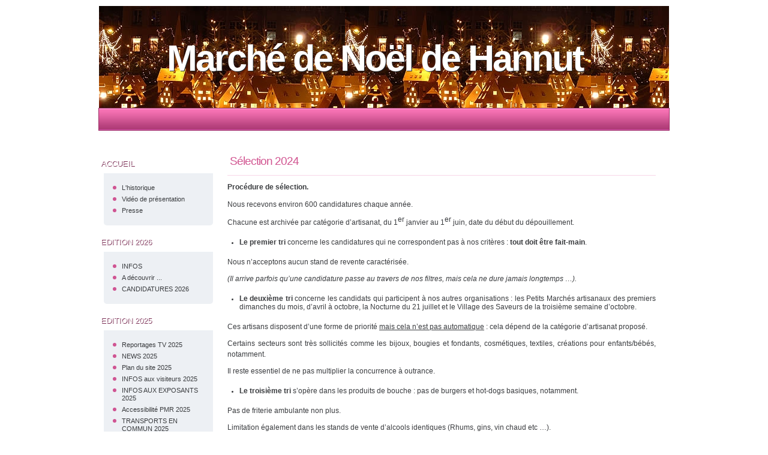

--- FILE ---
content_type: text/html; charset=utf-8
request_url: https://marchedenoel-hannut.wikeo.be/selection-2024.html
body_size: 3743
content:
<!doctype html>
<html class="" lang="fr" dir="ltr" xmlns:fb="https://ogp.me/ns/fb#">
<head>
		<meta charset="utf-8">
	<link rel="preconnect" href="//static.wikeo.be" />
				<link rel="alternate" hreflang="fr" href="https://marchedenoel-hannut.wikeo.be" />

		
		<title>Sélection 2024 : Marché de Noël de Hannut</title>

				<meta name="description" content="" lang="fr" />
			
		<meta name="viewport" content="width=device-width,initial-scale=1">
	
			<meta name="generator" content="https://marchedenoel-hannut.wikeo.be">
		<meta name="author" content="Pol Oter via Wikeo.net" />

		<meta name="robots" content="index, follow" />

			<meta property="fb:admins" content="1351823589" />
	<meta property="fb:app_id" content="114008001966240" />
	<meta property="og:url" content="https://marchedenoel-hannut.wikeo.be/selection-2024.html"/>
		<meta property="og:title" content="Sélection 2024 : Marché de Noël de Hannut"/>
	<meta property="og:site_name" content="Marché de Noël de Hannut"/>
	<meta property="og:description" content=""/>
	<meta property="og:type" content="website" />
	<meta property="og:locale" content="fr_FR"/>
		<meta name="twitter:card" content="summary">
	<meta name="twitter:url" content="https://marchedenoel-hannut.wikeo.be/selection-2024.html">
	<meta name="twitter:title" content="Sélection 2024 : Marché de Noël de Hannut">
	<meta name="twitter:description" content="">
			
			<link type="text/css" href="//static.wikeo.be/modules/nprogress/nprogress.min.css" rel="stylesheet" />
		
			<link rel="stylesheet" href="//static.wikeo.be/skins/default-pink/style_concat.min.11.css" />
	
		<script type="text/javascript" src="//static.wikeo.be/dist/js/sites.min.16.js" defer="defer"></script><script type="text/javascript" src="//static.wikeo.be/js/jquery-3.7.1.min.js" defer="defer"></script><script type="text/javascript" src="//static.wikeo.be/modules/nprogress/nprogress.min.js" defer="defer"></script><script type="text/javascript" src="//static.wikeo.be/modules/pjax/jquery.pjax.min.js" defer="defer"></script>
			<style type="text/css">
	body {
		background-image: none;
				background-repeat: repeat;
		background-position: left top;
					}
	</style>
	
			<link rel="index" href="/" title="Marché de Noël de Hannut" />
	<link rel="alternate" type="application/rss+xml" title="Flux RSS pour le site Marché de Noël de Hannut" href="/feed.rss">
	
	<link rel="sitemap" type="application/xml" title="Sitemap" href="/sitemap.xml" />
	<link rel="search" title="Rechercher" href="/search.phtml" />
	</head>
<body>
<div id="fb-root"></div>


	

<div id="container" class="no-menu-sec no-menu-top">
	<header>
		<div class="inner">
					<h1><a href="/" title="Retour à la page d&#039;accueil - Marché de Noël de Hannut sur Wikeo" hreflang="fr" style="top: -50px;
			left: 83px; position: relative
						; font-size: 130%
												; font-family: Tahoma, Verdana, Segoe, sans-serif;
								font-weight: bold;
												font-style: normal;
												text-decoration: none">Marché de Noël de Hannut</a></h1>		<div id="header-image" style="overflow: hidden; position: relative">
			<div id="header-image-inner" style="background: url('//static.wikeo.be/files/27597/_system/header.1414389593.jpg'); width: 2000px; height: 2000px; top: -0px; left: -0px; position: relative"></div>
		</div>
			</div>
	</header>
	<button id="mobile-menu-toggle" aria-label="Menu" aria-expanded="false" aria-controls="mobile-menu-panel">
		<span></span>
		<span></span>
		<span></span>
	</button>
	<nav id="mobile-menu-panel" aria-hidden="true"></nav>
		<div id="menu">
		<nav>
			<div id="menu-top-wrapper">
							</div>
		</nav>
	</div> <!-- / #menu -->
	<div id="content">
		<div class="inner">
			<aside id="navigation-main">
								<nav>
																<div id="menu-30910" data-id="30910" class="block enabled first">
							<h3><span>Accueil</span></h3>
							
														<ul class="menu-sub">
												<li class="menu-item first">
				<a href="lhistorique.html" title="L&#039;historique" hreflang="">L&#039;historique</a>
		
				</li>
			<li class="menu-item">
				<a href="video-de-presentation.html" title="Vidéo de présentation" hreflang="">Vidéo de présentation</a>
		
				</li>
			<li class="menu-item last">
				<a href="presse.html" title="Presse" hreflang="">Presse</a>
		
				</li>
	
							</ul>
													</div>
											<div id="menu-35553" data-id="35553" class="block enabled">
							<h3><span>Edition 2026</span></h3>
							
														<ul class="menu-sub">
												<li class="menu-item first">
				<a href="infos.html" title="INFOS" hreflang="">INFOS</a>
		
				</li>
			<li class="menu-item">
				<a href="a-decouvrir.html" title="A découvrir ..." hreflang="">A découvrir ...</a>
		
				</li>
			<li class="menu-item last">
				<a href="candidatures-2026.html" title="CANDIDATURES 2026" hreflang="">CANDIDATURES 2026</a>
		
				</li>
	
							</ul>
													</div>
											<div id="menu-35464" data-id="35464" class="block enabled">
							<h3><span>EDITION 2025</span></h3>
							
														<ul class="menu-sub">
												<li class="menu-item first">
				<a href="reportages-tv-2025.html" title="Reportages TV 2025" hreflang="">Reportages TV 2025</a>
		
				</li>
			<li class="menu-item">
				<a href="news-2025.html" title="NEWS 2025" hreflang="">NEWS 2025</a>
		
				</li>
			<li class="menu-item">
				<a href="plan-du-site-2025.html" title="Plan du site 2025" hreflang="">Plan du site 2025</a>
		
				</li>
			<li class="menu-item">
				<a href="infos-aux-visiteurs-2025.html" title="INFOS aux visiteurs 2025" hreflang="">INFOS aux visiteurs 2025</a>
		
				</li>
			<li class="menu-item">
				<a href="infos-aux-exposants-2025.html" title="INFOS AUX EXPOSANTS 2025" hreflang="">INFOS AUX EXPOSANTS 2025</a>
		
				</li>
			<li class="menu-item">
				<a href="accessibilite-pmr-2025.html" title="Accessibilité PMR 2025" hreflang="">Accessibilité PMR 2025</a>
		
				</li>
			<li class="menu-item">
				<a href="transports-en-commun-2025.html" title="TRANSPORTS EN COMMUN 2025" hreflang="">TRANSPORTS EN COMMUN 2025</a>
		
				</li>
			<li class="menu-item">
				<a href="autocarsvoyages-organises.html" title="AUTOCARS/Voyages organisés" hreflang="">AUTOCARS/Voyages organisés</a>
		
				</li>
			<li class="menu-item">
				<a href="animations-2025.html" title="Animations 2025" hreflang="">Animations 2025</a>
		
				</li>
			<li class="menu-item">
				<a href="partenariatssponsoring-2025.html" title="PARTENARIATS/SPONSORING 2025" hreflang="">PARTENARIATS/SPONSORING 2025</a>
		
				</li>
			<li class="menu-item">
				<a href="candidatures-2025.html" title="CANDIDATURES 2025" hreflang="">CANDIDATURES 2025</a>
		
				</li>
			<li class="menu-item last">
				<a href="procedure-de-selection-2025.html" title="Procédure de sélection 2025" hreflang="">Procédure de sélection 2025</a>
		
				</li>
	
							</ul>
													</div>
											<div id="menu-30914" data-id="30914" class="block enabled">
							<h3><span>S&#039;y rendre</span></h3>
							
														<ul class="menu-sub">
												<li class="menu-item first">
				<a href="le-lieu.html" title="Le lieu" hreflang="">Le lieu</a>
		
				</li>
			<li class="menu-item">
				<a href="hebergement-hotelsgites.html" title="Hébergement (Hôtels/Gîtes)" hreflang="">Hébergement (Hôtels/Gîtes)</a>
		
				</li>
			<li class="menu-item last">
				<a href="transports-en-commun.html" title="TRANSPORTS EN COMMUN" hreflang="">TRANSPORTS EN COMMUN</a>
		
				</li>
	
							</ul>
													</div>
											<div id="menu-30915" data-id="30915" class="block enabled">
							<h3><span>L&#039;organisation</span></h3>
							
														<ul class="menu-sub">
												<li class="menu-item last first">
				<a href="lequipe.html" title="L&#039;équipe" hreflang="">L&#039;équipe</a>
		
				</li>
	
							</ul>
													</div>
											<div id="menu-30916" data-id="30916" class="block enabled">
							<h3><span>Contacts</span></h3>
							
														<ul class="menu-sub">
												<li class="menu-item last first">
				<a href="coordonnees.html" title="Coordonnées" hreflang="">Coordonnées</a>
		
				</li>
	
							</ul>
													</div>
											<div id="menu-35417" data-id="35417" class="block enabled">
							<h3><span>EDITION 2024</span></h3>
							
														<ul class="menu-sub">
												<li class="menu-item first">
				<a href="plan-du-site-2024.html" title="Plan du site 2024" hreflang="">Plan du site 2024</a>
		
				</li>
			<li class="menu-item">
				<a href="infos-aux-visiteurs-2024.html" title="INFOS aux visiteurs 2024" hreflang="">INFOS aux visiteurs 2024</a>
		
				</li>
			<li class="menu-item">
				<a href="infos-aux-exposants-2024.html" title="INFOS aux exposants 2024" hreflang="">INFOS aux exposants 2024</a>
		
				</li>
			<li class="menu-item">
				<a href="animations-2024.html" title="Animations 2024" hreflang="">Animations 2024</a>
		
				</li>
			<li class="menu-item">
				<a href="accessibilite-prm-2024.html" title="Accessibilité PRM 2024" hreflang="">Accessibilité PRM 2024</a>
		
				</li>
			<li class="menu-item">
				<a href="partenariatssponsoring-2024.html" title="Partenariats/Sponsoring 2024" hreflang="">Partenariats/Sponsoring 2024</a>
		
				</li>
			<li class="menu-item">
				<a href="candidatures-2024.html" title="Candidatures 2024" hreflang="">Candidatures 2024</a>
		
				</li>
			<li class="menu-item">
				<a href="news-2024.html" title="NEWS 2024" hreflang="">NEWS 2024</a>
		
				</li>
			<li class="menu-item">
				<a href="selection-2024.html" title="Sélection 2024" hreflang="">Sélection 2024</a>
		
				</li>
			<li class="menu-item">
				<a href="telechargements-2024.html" title="Téléchargements 2024" hreflang="">Téléchargements 2024</a>
		
				</li>
			<li class="menu-item">
				<a href="reglement-2024.html" title="Règlement 2024" hreflang="">Règlement 2024</a>
		
				</li>
			<li class="menu-item last">
				<a href="selection-nouvelles-candidatures.html" title="Sélection NOUVELLES CANDIDATURES" hreflang="">Sélection NOUVELLES CANDIDATURES</a>
		
				</li>
	
							</ul>
													</div>
											<div id="menu-30911" data-id="30911" class="block enabled last">
							<h3><span>Editions précédentes</span></h3>
							
														<ul class="menu-sub">
												<li class="menu-item first">
				<a href="photos.html" title="Photos" hreflang="">Photos</a>
		
				</li>
			<li class="menu-item last">
				<a href="photos-edition-2017.html" title="Photos édition 2017" hreflang="">Photos édition 2017</a>
		
				</li>
	
							</ul>
													</div>
																			</nav>
			</aside>
			<aside id="navigation-sec">
								<nav>
														</nav>
			</aside>
						<article role="main" class="hentry">
				<section id="main-introduction">
					<header>
						<hgroup>
														<h1 class="entry-title">Sélection 2024</h1>
													</hgroup>
					</header>
				</section>
								<section id="main-content" class="entry-content">
											<p style="margin-bottom:11px"><span style="font-size:12px;"><span style="font-family:Verdana,Geneva,sans-serif;"><span style="line-height:107%"><b>Proc&#xE9;dure de s&#xE9;lection.</b></span></span></span></p>

<p style="text-align:justify"><span style="font-size:12px;"><span style="font-family:Verdana,Geneva,sans-serif;"><span style="line-height:107%">Nous recevons environ 600 candidatures chaque ann&#xE9;e.</span></span></span></p>

<p style="text-align:justify"><span style="font-size:12px;"><span style="font-family:Verdana,Geneva,sans-serif;"><span style="line-height:107%">Chacune est archiv&#xE9;e par cat&#xE9;gorie d&#x2019;artisanat, du 1<sup>er</sup> janvier au 1<sup>er</sup> juin, date du d&#xE9;but du d&#xE9;pouillement.</span></span></span></p>

<ul>
	<li style="text-align: justify;"><b style="font-size: 12px; font-family: Verdana, Geneva, sans-serif;">Le premier tri</b><span style="font-size: 12px; font-family: Verdana, Geneva, sans-serif;"> concerne les candidatures qui ne correspondent pas &#xE0; nos crit&#xE8;res&#xA0;: </span><b style="font-size: 12px; font-family: Verdana, Geneva, sans-serif;">tout doit &#xEA;tre fait-main</b><span style="font-size: 12px; font-family: Verdana, Geneva, sans-serif;">.</span></li>
</ul>

<p style="text-align:justify"><span style="font-size:12px;"><span style="font-family:Verdana,Geneva,sans-serif;"><span style="line-height:107%">Nous n&#x2019;acceptons aucun stand de revente caract&#xE9;ris&#xE9;e.</span></span></span></p>

<p style="text-align:justify"><span style="font-size:12px;"><span style="font-family:Verdana,Geneva,sans-serif;"><span style="line-height:107%"><i>(Il arrive parfois qu&#x2019;une candidature passe au travers de nos filtres, mais cela ne dure jamais longtemps &#x2026;). </i></span></span></span></p>

<ul>
	<li style="text-align: justify;"><b style="font-size: 12px; font-family: Verdana, Geneva, sans-serif;">Le deuxi&#xE8;me tri</b><span style="font-size: 12px; font-family: Verdana, Geneva, sans-serif;"> concerne les candidats qui participent &#xE0; nos autres organisations&#xA0;: les Petits March&#xE9;s artisanaux des premiers dimanches du mois, d&#x2019;avril &#xE0; octobre, la Nocturne du 21 juillet et le Village des Saveurs de la troisi&#xE8;me semaine d&#x2019;octobre.</span></li>
</ul>

<p style="text-align:justify"><span style="font-size:12px;"><span style="font-family:Verdana,Geneva,sans-serif;"><span style="line-height:107%">Ces artisans disposent d&#x2019;une forme de priorit&#xE9; <u>mais cela n&#x2019;est pas automatique</u>&#xA0;: cela d&#xE9;pend de la cat&#xE9;gorie d&#x2019;artisanat propos&#xE9;.</span></span></span></p>

<p style="text-align:justify"><span style="font-size:12px;"><span style="font-family:Verdana,Geneva,sans-serif;"><span style="line-height:107%">Certains secteurs sont tr&#xE8;s sollicit&#xE9;s comme les bijoux, bougies et fondants, cosm&#xE9;tiques, textiles, cr&#xE9;ations pour enfants/b&#xE9;b&#xE9;s, notamment.</span></span></span></p>

<p style="text-align:justify"><span style="font-size:12px;"><span style="font-family:Verdana,Geneva,sans-serif;"><span style="line-height:107%">Il reste essentiel de ne pas multiplier la concurrence &#xE0; outrance.</span></span></span></p>

<ul>
	<li style="text-align: justify;"><b style="font-size: 12px; font-family: Verdana, Geneva, sans-serif;">Le troisi&#xE8;me tri</b><span style="font-size: 12px; font-family: Verdana, Geneva, sans-serif;"> s&#x2019;op&#xE8;re dans les produits de bouche : pas de burgers et hot-dogs basiques, notamment.</span></li>
</ul>

<p style="text-align:justify"><span style="font-size:12px;"><span style="font-family:Verdana,Geneva,sans-serif;"><span style="line-height:107%">Pas de friterie ambulante non plus.</span></span></span></p>

<p style="text-align:justify"><span style="font-size:12px;"><span style="font-family:Verdana,Geneva,sans-serif;"><span style="line-height:107%">Limitation &#xE9;galement dans les stands de vente d&#x2019;alcools identiques (Rhums, gins, vin chaud etc &#x2026;).</span></span></span></p>

<p style="text-align:justify"><span style="font-size:12px;"><span style="font-family:Verdana,Geneva,sans-serif;"><span style="line-height:107%">L&#x2019;originalit&#xE9; est un avantage.</span></span></span></p>

<ul>
	<li style="text-align: justify;"><span style="font-size: 12px; font-family: Verdana, Geneva, sans-serif;">Nous souhaitons faire place &#xE0; 35/40 nouveaux stands chaque ann&#xE9;e.</span></li>
</ul>

<p style="text-align:justify"><span style="font-size:12px;"><span style="font-family:Verdana,Geneva,sans-serif;"><span style="line-height:107%">Il est clair que les cr&#xE9;ations originales ou peu pr&#xE9;sentes parmi les stands sont privil&#xE9;gi&#xE9;es.</span></span></span></p>


										</section>
			</article>
		</div>
	</div> <!-- / #content -->
</div> <!-- / #container -->
<div id="footer">
	<footer>
						
				</footer>
</div> <!-- / #footer -->

<script>
document.addEventListener('DOMContentLoaded', () => {
    const toggleBtn = document.getElementById('mobile-menu-toggle');
    const mobilePanel = document.getElementById('mobile-menu-panel');

    // 1. Cloner les menus (cette partie est correcte)
    const topMenu = document.querySelector('#menu > menu');
    const leftMenus = document.querySelectorAll('#navigation-main .block');
    const rightMenus = document.querySelectorAll('#navigation-sec .block');

    if (topMenu) mobilePanel.appendChild(topMenu.cloneNode(true));
    leftMenus.forEach(menu => mobilePanel.appendChild(menu.cloneNode(true)));
    rightMenus.forEach(menu => mobilePanel.appendChild(menu.cloneNode(true)));
    
    // 3. Gérer le clic (cette partie est aussi correcte)
    toggleBtn.addEventListener('click', () => {
        // On vérifie l'état grâce à l'attribut
        const isPanelOpen = toggleBtn.getAttribute('aria-expanded') === 'true';
        
        // On inverse les attributs
        toggleBtn.setAttribute('aria-expanded', String(!isPanelOpen));
        mobilePanel.setAttribute('aria-hidden', String(isPanelOpen));
        
        // On bascule la classe sur le BODY
        document.body.classList.toggle('nav-open');
    });
});
</script>

<div id="floating_music_player" style="position: fixed; bottom: 0; z-index: 59; left: 0">
	<div class="music_wrapper">
							
		
		</div>
</div>

	
			<script src="wa.js?ref=" async defer></script>
	</body>
</html>


--- FILE ---
content_type: text/css; charset=utf-8
request_url: https://static.wikeo.be/skins/default-pink/style_concat.min.11.css
body_size: 3316
content:
html,body,div,span,object,iframe,h1,h2,h3,h4,h5,h6,p,blockquote,pre,abbr,address,cite,code,del,dfn,em,img,ins,kbd,q,samp,small,strong,sub,sup,var,b,i,dl,dt,dd,ol,ul,li,fieldset,form,label,legend,table,caption,tbody,tfoot,thead,tr,th,td,article,aside,dialog,figure,footer,header,hgroup,menu,nav,section,time,mark,audio,video,a{border:0;margin:0;padding:0;font-size:100%;list-style-type:none}body{line-height:1.231}a,a:hover,a:visited{text-decoration:none}article,aside,dialog,figure,footer,header,hgroup,nav,section{display:block}nav ul{list-style:none}blockquote,q{quotes:none}blockquote:before,blockquote:after,q:before,q:after{content:"";content:none}ins{color:#000;background-color:#fff;text-decoration:none}mark{color:#000;background-color:#fff;font-style:italic;font-weight:700}del{text-decoration:line-through}abbr[title],dfn[title]{cursor:help}table{border-collapse:collapse;border-spacing:0}input,select{vertical-align:middle;border:none}.ir{background-color:#0000;border:0;overflow:hidden}.ir:before{content:"";width:0;height:100%;display:block}.hidden{display:none}.visuallyhidden{clip:rect(0 0 0 0);border:0;width:1px;height:1px;margin:-1px;padding:0;position:absolute;overflow:hidden}.visuallyhidden.focusable:active,.visuallyhidden.focusable:focus{clip:auto;width:auto;height:auto;margin:0;position:static;overflow:visible}.visible-phone,.visible-tablet,.hidden-desktop{display:none!important}.visible-desktop{display:inherit!important}@media (width>=768px) and (width<=979px){.hidden-desktop{display:inherit!important}.visible-desktop{display:none!important}.visible-tablet{display:inherit!important}.hidden-tablet{display:none!important}}@media (width<=767px){.hidden-desktop{display:inherit!important}.visible-desktop{display:none!important}.visible-phone{display:inherit!important}.hidden-phone{display:none!important}}.sponsored{margin-top:20px}.sponsored table{border:none}.blog .metadata .date,.blog .metadata .comments{background:url(/images/modules/blog/sprite.png) 0 1px no-repeat;align-items:center;height:16px;padding-left:18px;display:inline-flex}.blog .metadata .comments{background-position-y:-16px}.block-tag{font-size:medium}.block-tag.small{font-size:small}.block-tag.large{font-size:large}.block-tag.x-large{font-size:x-large}.search-internal .search-input{background:url(/images/modules/search/search_icon.png) 4px 4px no-repeat;padding-left:24px}.gallery,.gallery-items{flex-wrap:wrap;gap:10px;display:flex}.gallery a,.gallery-items li a{border:4px solid #fff;outline:1px solid #d0d0d0;justify-content:center;align-items:center;width:170px;height:170px;text-decoration:none;display:flex;box-shadow:0 2px 1px #ddd}.gallery a:hover .image-wrapper,.gallery-items li a:hover{outline:1px solid}.gallery-items img{max-width:100%;max-height:100%}.gallery .name{text-align:center;margin-top:5px}#form_contact_form .text,#form_contact_form .tel,#form_contact_form .email{align-items:center;display:flex}#form_contact_form label{width:75px}ul.no-bullet{margin:0;padding:0;list-style:none}ul.no-bullet li{padding:0 10px 10px 0;list-style-type:none}.left{float:left}.right{float:right}#main-content img,#footer img{max-width:100%;height:auto}.img-circle{border-radius:50%}form.search,form.newsletter{text-align:center}.jp-audio{display:none}.jp-audio a{border:0}.phorm input[type=text],.phorm input[type=password],.phorm input[type=email],.phorm input[type=url],.phorm input[type=tel],.phorm input[type=date],.phorm input[type=datetime],.phorm input[type=search],.phorm input[type=number],.phorm select,.phorm textarea{background:linear-gradient(135deg,#f5f5f5 0%,#fff 40%);border:1px solid #aaa;border-color:#ccc #aaa #aaa #ccc;border-radius:3px;margin:2px;padding:4px;font-family:inherit;display:inline-block}.phorm select{padding:3px 2px}.phorm textarea{border-color:#dedede #bbb #bbb #dedede;margin:10px 2px;padding:4px 3px 3px 4px;font-size:11px;overflow:auto}.phorm textarea.wysiwyg{width:560px;height:327px}.phorm input[readonly]{cursor:not-allowed;background-color:#eee;border-color:#ddd}.phorm .image{margin:5px 0}.phorm .submit,.phorm .reset,#goog-wm-sb{color:#333;text-shadow:0 1px #fff;background:#e5e5e5 url(/images/interface/forms/nav-sprite-default.png) 0 -145px repeat-x;border:1px solid #aaa;border-radius:3px;padding:5px 5px 4px}.phorm .reset{margin-left:5px}.phorm .help{color:#62686e;text-shadow:0 1px #fff;background:url(/images/interface/forms/info.png) no-repeat;min-height:16px;margin:4px 2px 20px 0;padding:4px 0 0 20px;font:italic 10px inherit;display:block}.phorm .help a{color:#efefef}button{background:0 0;border:none;margin:0;padding:0}.phorm label,.phorm legend,#facebox .phorm label{color:#61676f;margin:0 0 5px;padding:3px 6px;font-family:Segoe UI,Lucida Sans,Calibri,sans-serif;display:block}.phorm label{font-size:13px}.phorm legend{font-size:15px}#facebox .phorm label,#facebox .phorm legend{border-bottom:1px solid #b4bcc5}#facebox .phorm label.raw{border-bottom:none}#facebox .phorm .help{max-width:500px}div.validation-advice{color:#fff;text-shadow:0 1px #2e1010;background:#b03535;border:1px solid #5a2020;border-radius:3px;margin:0 2px;padding:7px 10px}@media print{*{color:#000!important;box-shadow:none!important;text-shadow:none!important;background:0 0!important}a,a:visited{text-decoration:underline}a[href]:after{content:" (" attr(href)")"}abbr[title]:after{content:" (" attr(title)")"}.ir a:after,a[href^=javascript\:]:after,a[href^=\#]:after{content:""}pre{white-space:pre-wrap!important}pre,blockquote{page-break-inside:avoid;border:1px solid #999}thead{display:table-header-group}tr,img{page-break-inside:avoid}img{max-width:100%!important}p,h2,h3{orphans:3;widows:3}h2,h3{page-break-after:avoid}#menu,aside,header,footer{display:none}#container,#content,article{width:auto!important;margin:0!important;padding:0!important}}.lightbox-modal{z-index:9999;background-color:#1e1e1ee6;width:100%;height:100%;animation:.3s ease-in-out fadeIn;display:none;position:fixed;top:0;left:0}.lightbox-modal.active{justify-content:center;align-items:center;display:flex}@keyframes fadeIn{0%{opacity:0}to{opacity:1}}@keyframes slideIn{0%{opacity:0;transform:scale(.95)}to{opacity:1;transform:scale(1)}}.lightbox-content{max-width:95vw;max-height:calc(100vh - 80px);animation:.3s ease-in-out slideIn;position:relative}.lightbox-content img{width:auto;max-width:100%;height:auto;max-height:calc(100vh - 80px);display:block}.lightbox-close{color:#fff;cursor:pointer;z-index:10000;background:0 0;border:none;justify-content:center;align-items:center;width:40px;height:40px;font-size:32px;font-weight:300;transition:transform .2s;display:flex;position:fixed;top:20px;right:20px}.lightbox-close:hover{transform:scale(1.2)}.lightbox-close:before{content:"✕"}:root{--color-background-body:#f8d7e8;--color-menu-border:#9c2d65;--color-menu-text:#fff;--color-menu-bullet:#d05593;--color-menu-text-shadow:#792b52;--color-menu-hover-text:#fff;--color-menu-hover-text-shadow:#792b52;--color-header-title:#d15490;--color-h1-h2-article:#d15490;--color-article-border:#f8d7e8;--color-article-link:#1f2327;--color-article-link-border:#f8d7e8;--color-table-border:#d15490;--color-definition-list-term:#d15490;--color-blockquote-border:#d15490;--color-aside-text:#fff;--color-aside-text-shadow:#792b52;--color-footer-text:#ae3b76;--gradient-menu-background:url(images/menu_top.png) repeat-x top left #fff;--gradient-menu-hover-background:url(images/menu_hover.png) repeat-x top left #fff}body{background:image-set("images/body_back.png" 1x,"images/body_back@x2.png" 2x)repeat-x top left var(--color-background-body);font-family:Trebuchet MS,Lucida Grande,Lucida Sans,Arial,sans-serif}h1,h2,h3,h4,h5,h6{font-weight:400}#container{background:#fff;border-radius:0 0 5px 5px;max-width:950px;margin:10px auto 15px}#container>header{background:#fff;height:170px;position:relative;overflow:hidden}#container>header h1{letter-spacing:-3px;z-index:10;margin:100px 0 0 30px;font-size:47px;position:absolute}#container header h1 a{color:#fff;text-shadow:1px 1px #1f2327}#mobile-menu-toggle,#mobile-menu-panel{display:none}#menu{background:var(--gradient-menu-background);height:38px;margin-bottom:7px}#menu:after{content:"";pointer-events:none;background:linear-gradient(#f8f8f8,#fff);height:4px;display:block}#menu nav{border-left:1px solid var(--color-menu-border);border-right:1px solid var(--color-menu-border);width:100%;height:38px;margin:0 0 0 -1px;display:flex}#menu h3{display:none}#menu ul{display:flex}#menu li{text-transform:uppercase;border-right:1px solid var(--color-menu-border);height:37px;font-size:14px}#menu li.last{border:none}#menu a{color:var(--color-menu-text);text-shadow:1px 1px 0 var(--color-menu-text-shadow);padding:10px 15px 11px;display:block}#menu a:hover,#menu a.active{background:var(--gradient-menu-hover-background);color:var(--color-menu-hover-text);text-shadow:1px 1px 0 var(--color-menu-hover-text-shadow)}#content{padding:20px 0 70px;font-size:11px}#content .inner{grid-template-columns:auto 1fr auto;gap:14px;display:grid}article{color:#3a3c3f;text-align:justify;order:1;font-size:11px}.no-menu-main article{margin:0 0 0 8px}.no-menu-sec article{margin:0 8px 0 0}.no-menu article{margin:0 8px}header{letter-spacing:-1px;color:var(--color-header-title)}#header-image,header .inner{width:100%;height:100%}article section h1,article section h2{color:var(--color-h1-h2-article);border-bottom:1px solid var(--color-article-border);margin:0 0 10px;padding:12px 4px;font-size:19px}article h3{border-bottom:1px solid var(--color-article-border);color:var(--color-article-border);padding:5px;font-size:14px;font-weight:700}article p{margin:10px 0;line-height:1.5}article a{color:var(--color-article-link);border-bottom:1px var(--style-article-link-border,solid)var(--color-article-link-border,var(--color-article-link))}article section h1 a,article section h2 a,article section h3 a{border:none}article table{border:1px solid var(--color-table-border);border-width:1px 0 0 1px;width:100%;margin:0 0 15px}article table td{border:1px solid var(--color-table-border);border-width:0 1px 1px 0;padding:4px}article ul,article ol{padding:5px 0 5px 20px}article ul li{padding:2px 0;list-style-type:disc}article ol li{padding:1px 0;list-style-type:decimal}article dl{line-height:1.5}article dt{color:var(--color-definition-list-term)}article dd{padding:5px 0 5px 20px}article blockquote{border:1px solid var(--color-blockquote-border);color:#1f2327;border-width:1px 1px 1px 5px;margin:10px 0;padding:10px;line-height:1.5}article hr{background-color:var(--color-article-border);border:none;height:1px}#content nav.placeholder{width:200px}#content aside h3{text-transform:uppercase;width:200px;height:24px;color:var(--color-aside-text);text-shadow:1px 1px 0 var(--color-aside-text-shadow);padding:20px 0 0 17px;font-size:13px}#content aside .menu-content,#content aside .block>ul{background:#edf0f4;border-radius:0 0 5px 5px;width:152px;padding:15px}#content aside .block>ul>li{padding:3px 0 3px 15px;position:relative}#content aside .block>ul>li:before{content:"";background:var(--color-menu-bullet);border-radius:50%;width:6px;height:6px;position:absolute;top:6px;left:0}#content aside a{color:#3a3c3f}#navigation-main{order:0;max-width:200px}#navigation-main h3{background:image-set("images/menu_title_left.png" 1x,"images/menu_title_left@x2.png" 2x) 1px 0 no-repeat;margin:0 0 0 -14px}#navigation-main .menu-content,#navigation-main ul{margin:0 0 0 8px}#navigation-sec{order:2;max-width:200px}#navigation-sec h3{background:image-set("images/menu_title_right.png" 1x,"images/menu_title_right@x2.png" 2x) 0 0 no-repeat;margin:0 -12px 0 5px}#navigation-sec .menu-content,#navigation-sec ul{margin:0 0 0 20px}#footer{box-sizing:border-box;max-width:950px;margin:0 auto;padding:15px 15px 30px;font-size:11px;line-height:1.25}#footer,#footer a{color:var(--color-footer-text)}#menu-top-wrapper{width:100%}@media (width<=950px){#container{margin-top:0}#main-content{word-wrap:anywhere}#container>header h1{letter-spacing:-1px;margin:20px 60px 0 20px;font-size:1.8rem}#container>header h1 a{top:0!important;left:0!important}#menu,#navigation-main,#navigation-sec{display:none}#mobile-menu-toggle{z-index:1001;background:var(--color-menu-border);cursor:pointer;border:none;border-radius:3px;width:40px;height:40px;display:block;position:fixed;top:15px;right:15px}#mobile-menu-toggle span{background:#fff;width:24px;height:2px;margin:5px auto;transition:transform .3s,opacity .3s;display:block}body.nav-open #mobile-menu-toggle span:first-child{transform:translateY(7px)rotate(45deg)}body.nav-open #mobile-menu-toggle span:nth-child(2){opacity:0}body.nav-open #mobile-menu-toggle span:nth-child(3){transform:translateY(-7px)rotate(-45deg)}#mobile-menu-panel{z-index:1000;box-sizing:border-box;background:#fff;width:100%;height:100vh;padding:70px 20px 20px;transition:transform .3s ease-in-out;display:block;position:fixed;top:0;left:0;overflow-y:auto;transform:translate(100%)}body.nav-open #mobile-menu-panel{transform:translate(0)}body.nav-open{overflow:hidden}#content .inner{grid-template-columns:1fr;padding:0 10px}article{order:0;margin:0!important}#mobile-menu-panel .block{margin-bottom:20px}#mobile-menu-panel .block h3{text-transform:uppercase;background-color:var(--color-menu-border);color:var(--color-aside-text);padding:10px;font-size:1rem;font-weight:700}#mobile-menu-panel ul{display:block}#mobile-menu-panel li{border-bottom:1px solid #eee;border-right:none;display:block}#mobile-menu-panel a{color:#3a3c3f;text-shadow:none;padding:15px 10px;display:block}#mobile-menu-panel>nav{display:none}}

--- FILE ---
content_type: text/javascript; charset=utf-8
request_url: https://static.wikeo.be/dist/js/sites.min.16.js
body_size: 1551
content:
function loadModule(e,t){if(loadedModules.has(e))return loadedModules.get(e);const o=t().then(t=>(console.log(`${e} loaded`),t));return loadedModules.set(e,o),o}function loadScript(e){return new Promise((t,o)=>{const a=document.createElement("script");a.src=e.startsWith("//")?window.location.protocol+e:e,a.async=!0,a.onload=t,a.onerror=o,document.head.appendChild(a)})}function processLoadItem(e){if("string"==typeof e)return loadScript(e);if("object"==typeof e){let t=[];if("test"in e){const o=!!e.test;o&&e.yep&&(t=[].concat(e.yep)),!o&&e.nope&&(t=[].concat(e.nope))}else e.load&&(t=[].concat(e.load));return Promise.all(t.map(processLoadItem)).then(()=>{"function"==typeof e.callback&&e.callback(),"function"==typeof e.complete&&e.complete()})}return Promise.resolve()}function loadStyle(e){return new Promise((t,o)=>{const a=document.createElement("link");a.rel="stylesheet",a.type="text/css",a.href=e.startsWith("//")?window.location.protocol+e:e,a.onload=t,a.onerror=o,document.head.appendChild(a)})}function processStyleItem(e){if("string"==typeof e)return loadStyle(e);if("object"==typeof e){let t=[];if("test"in e){const o=!!e.test;o&&e.yep&&(t=[].concat(e.yep)),!o&&e.nope&&(t=[].concat(e.nope))}else e.load&&(t=[].concat(e.load));return Promise.all(t.map(processStyleItem)).then(()=>{"function"==typeof e.callback&&e.callback(),"function"==typeof e.complete&&e.complete()})}return Promise.resolve()}function initPage(){ScriptLoader.init(),new Lightbox(".page_fancybox"),document.querySelectorAll("form.phorm").forEach(e=>{new FormValidator(e)})}const loadedModules=new Map,ScriptLoader={init:function(){"undefined"!=typeof load_items&&Array.isArray(load_items)&&Promise.all(load_items.map(processLoadItem)),load_items=[]},add:function(e){return processLoadItem(e)},loadModule:function(e,t){return loadModule(e,t)}},StyleLoader={init:function(){"undefined"!=typeof load_styles&&Array.isArray(load_styles)&&Promise.all(load_styles.map(processStyleItem)),load_styles=[]},add:function(e){return processStyleItem(e)}};class FormValidator{constructor(e){this.form=e,this.messagesLocales={valueMissing:"Ce champ est obligatoire",typeMismatch:{email:"Veuillez entrer une adresse email valide",tel:"Veuillez entrer un numéro de téléphone valide",url:"Veuillez entrer une URL valide"},tooShort:"Minimum {min} caractères requis",tooLong:"Maximum {max} caractères autorisés",patternMismatch:"Format invalide",stepMismatch:"Veuillez entrer une valeur valide",rangeUnderflow:"La valeur doit être au minimum {min}",rangeOverflow:"La valeur doit être au maximum {max}"},this.inputs=this.form.querySelectorAll("input, textarea, select"),this.setupListeners(),this.form.addEventListener("submit",e=>this.handleSubmit(e))}setupListeners(){this.inputs.forEach(e=>{e.addEventListener("change",()=>this.validateField(e)),e.addEventListener("blur",()=>this.validateField(e))})}validateField(e){const t=e.parentElement.querySelector(".validation-advice");if(e.validity.valid)return t&&t.remove(),e.classList.remove("error"),!0;{const o=this.getErrorMessage(e);if(t)t.textContent=o;else{const t=document.createElement("div");t.className="validation-advice",t.textContent=o,e.parentElement.appendChild(t)}return e.classList.add("error"),!1}}getErrorMessage(e){const t=e.validity;return t.valueMissing?this.messagesLocales.valueMissing:t.typeMismatch?this.messagesLocales.typeMismatch[e.type]||`Format invalide pour ${e.type}`:t.tooShort?this.messagesLocales.tooShort.replace("{min}",e.minLength):t.tooLong?this.messagesLocales.tooLong.replace("{max}",e.maxLength):t.rangeUnderflow?this.messagesLocales.rangeUnderflow.replace("{min}",e.min):t.rangeOverflow?this.messagesLocales.rangeOverflow.replace("{max}",e.max):t.patternMismatch?this.messagesLocales.patternMismatch:t.stepMismatch?this.messagesLocales.stepMismatch:"Ce champ n'est pas valide"}handleSubmit(e){e.preventDefault();let t=!0;this.inputs.forEach(e=>{this.validateField(e)||(t=!1)});const o=document.querySelector("#g-recaptcha-response");if(o&&!o.value){t=!1;const e=document.querySelector(".captcha .validation-advice")||document.createElement("div");e.className="validation-advice",e.textContent="Veuillez compléter la vérification anti-spam",document.querySelector(".captcha .validation-advice")||document.querySelector(".captcha").appendChild(e)}else{const e=document.querySelector(".captcha .validation-advice");e&&e.remove()}if(t)this.form.submit();else{const e=this.form.querySelector("input.error, textarea.error, select.error");e&&(e.focus(),e.scrollIntoView({behavior:"smooth",block:"center"}))}}}class Lightbox{constructor(e){this.selector=e,this.modal=null,this.handleEscape=null,this.scrollPos=0,this.init()}init(){document.querySelectorAll(this.selector).forEach(e=>{e.style.cursor="pointer",e.addEventListener("click",t=>{t.preventDefault(),this.open(e)})})}open(e){this.scrollPos=window.scrollY||window.pageYOffset;const t=e.src||e.getAttribute("data-src")||e.href,o=e.alt||"";this.modal=document.createElement("div"),this.modal.className="lightbox-modal";const a=document.createElement("div");a.className="lightbox-content";const s=document.createElement("img");s.src=t,s.alt=o;const i=document.createElement("button");i.className="lightbox-close",i.setAttribute("aria-label","Fermer la galerie"),i.type="button",a.appendChild(s),a.appendChild(i),this.modal.appendChild(a),document.body.appendChild(this.modal),document.body.style.overflow="hidden",requestAnimationFrame(()=>{this.modal.classList.add("active")}),this.handleEscape=e=>{"Escape"===e.key&&this.close()},i.addEventListener("click",()=>this.close()),this.modal.addEventListener("click",e=>{e.target===this.modal&&this.close()}),document.addEventListener("keydown",this.handleEscape)}close(){this.modal&&(this.modal.classList.remove("active"),setTimeout(()=>{this.modal?.parentNode?.removeChild(this.modal),document.removeEventListener("keydown",this.handleEscape),document.body.style.overflow="",window.scrollTo(0,this.scrollPos),this.modal=null},300))}destroy(){this.modal&&this.close(),this.handleEscape&&document.removeEventListener("keydown",this.handleEscape)}}"loading"===document.readyState?document.addEventListener("DOMContentLoaded",initPage):initPage();